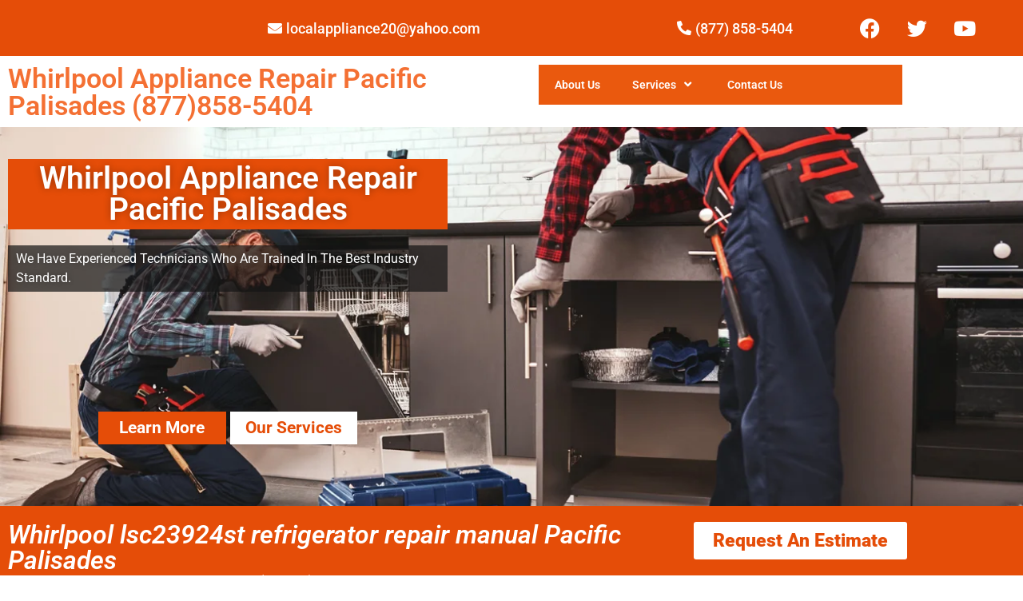

--- FILE ---
content_type: text/css
request_url: https://whirlpoolappliancerepairpacificpalisades.com/wp-content/uploads/elementor/css/post-8457.css?ver=1768935189
body_size: 3760
content:
.elementor-8457 .elementor-element.elementor-element-c657f21:not(.elementor-motion-effects-element-type-background), .elementor-8457 .elementor-element.elementor-element-c657f21 > .elementor-motion-effects-container > .elementor-motion-effects-layer{background-image:url("https://whirlpoolappliancerepairpacificpalisades.com/wp-content/uploads/2022/12/iStock-1129117264.jpg");background-position:center center;background-repeat:no-repeat;background-size:cover;}.elementor-8457 .elementor-element.elementor-element-c657f21 > .elementor-background-overlay{background-color:#101010;opacity:0.29;transition:background 0.3s, border-radius 0.3s, opacity 0.3s;}.elementor-8457 .elementor-element.elementor-element-c657f21 > .elementor-container{min-height:414px;}.elementor-8457 .elementor-element.elementor-element-c657f21{transition:background 0.3s, border 0.3s, border-radius 0.3s, box-shadow 0.3s;padding:30px 0px 30px 0px;}.elementor-widget-heading .elementor-heading-title{font-family:var( --e-global-typography-primary-font-family ), Sans-serif;font-weight:var( --e-global-typography-primary-font-weight );color:var( --e-global-color-primary );}.elementor-8457 .elementor-element.elementor-element-3654238 > .elementor-widget-container{background-color:#E54D08;padding:5px 5px 5px 5px;}.elementor-8457 .elementor-element.elementor-element-3654238{text-align:center;}.elementor-8457 .elementor-element.elementor-element-3654238 .elementor-heading-title{font-family:"Roboto", Sans-serif;font-size:39px;font-weight:600;text-shadow:0px 0px 10px rgba(0,0,0,0.3);color:#FFFFFF;}.elementor-widget-text-editor{font-family:var( --e-global-typography-text-font-family ), Sans-serif;font-weight:var( --e-global-typography-text-font-weight );color:var( --e-global-color-text );}.elementor-widget-text-editor.elementor-drop-cap-view-stacked .elementor-drop-cap{background-color:var( --e-global-color-primary );}.elementor-widget-text-editor.elementor-drop-cap-view-framed .elementor-drop-cap, .elementor-widget-text-editor.elementor-drop-cap-view-default .elementor-drop-cap{color:var( --e-global-color-primary );border-color:var( --e-global-color-primary );}.elementor-8457 .elementor-element.elementor-element-4888fed > .elementor-widget-container{background-color:#141414B5;padding:5px 10px 5px 10px;}.elementor-8457 .elementor-element.elementor-element-4888fed{font-family:"Roboto", Sans-serif;font-weight:400;text-shadow:0px 0px 10px rgba(0,0,0,0.3);color:#FFFFFF;}.elementor-8457 .elementor-element.elementor-element-da94e5e{--spacer-size:110px;}.elementor-8457 .elementor-element.elementor-element-e033869 .ekit-double-btn.ekit-double-btn-one{background-color:#E54D08;color:#ffffff;font-size:21px;padding:5px 5px 5px 5px;}.elementor-8457 .elementor-element.elementor-element-e033869 .ekit-double-btn.ekit-double-btn-two{background-color:#FFFFFF;color:#E54D08;font-size:21px;padding:5px 5px 5px 5px;}.elementor-8457 .elementor-element.elementor-element-e033869 .ekit_double_button{width:59%;}.elementor-8457 .elementor-element.elementor-element-e033869 .ekit-double-btn:not(:last-child){margin-right:5px;}.elementor-8457 .elementor-element.elementor-element-e033869 .ekit-double-btn.ekit-double-btn-one > i{padding-right:8px;}.elementor-8457 .elementor-element.elementor-element-e033869 .ekit-double-btn.ekit-double-btn-one > svg{margin-right:8px;}.elementor-8457 .elementor-element.elementor-element-e033869 .ekit-double-btn.ekit-double-btn-two > i{padding-right:8px;}.elementor-8457 .elementor-element.elementor-element-e033869 .ekit-double-btn.ekit-double-btn-two > svg{margin-right:8px;}.elementor-8457 .elementor-element.elementor-element-e033869 .ekit-double-btn.ekit-double-btn-one svg path{stroke:#ffffff;fill:#ffffff;}.elementor-8457 .elementor-element.elementor-element-e033869 .ekit-double-btn.ekit-double-btn-one:hover{color:#ffffff;}.elementor-8457 .elementor-element.elementor-element-e033869 .ekit-double-btn.ekit-double-btn-one:hover svg path{stroke:#ffffff;fill:#ffffff;}.elementor-8457 .elementor-element.elementor-element-e033869 .ekit-double-btn.ekit-double-btn-two svg path{stroke:#E54D08;fill:#E54D08;}.elementor-8457 .elementor-element.elementor-element-e033869 .ekit-double-btn.ekit-double-btn-two:hover{color:#E54D08;}.elementor-8457 .elementor-element.elementor-element-e033869 .ekit-double-btn.ekit-double-btn-two:hover svg path{stroke:#E54D08;fill:#E54D08;}.elementor-8457 .elementor-element.elementor-element-7bef9e8:not(.elementor-motion-effects-element-type-background), .elementor-8457 .elementor-element.elementor-element-7bef9e8 > .elementor-motion-effects-container > .elementor-motion-effects-layer{background-color:#E54D08;}.elementor-8457 .elementor-element.elementor-element-7bef9e8 > .elementor-container{max-width:1158px;}.elementor-8457 .elementor-element.elementor-element-7bef9e8{transition:background 0.3s, border 0.3s, border-radius 0.3s, box-shadow 0.3s;padding:10px 0px 10px 0px;}.elementor-8457 .elementor-element.elementor-element-7bef9e8 > .elementor-background-overlay{transition:background 0.3s, border-radius 0.3s, opacity 0.3s;}.elementor-bc-flex-widget .elementor-8457 .elementor-element.elementor-element-cf61a63.elementor-column .elementor-widget-wrap{align-items:center;}.elementor-8457 .elementor-element.elementor-element-cf61a63.elementor-column.elementor-element[data-element_type="column"] > .elementor-widget-wrap.elementor-element-populated{align-content:center;align-items:center;}.elementor-8457 .elementor-element.elementor-element-ab34853 .elementor-heading-title{font-family:"Roboto", Sans-serif;font-weight:600;font-style:italic;color:#FFFFFF;}.elementor-widget-button .elementor-button{background-color:var( --e-global-color-accent );font-family:var( --e-global-typography-accent-font-family ), Sans-serif;font-weight:var( --e-global-typography-accent-font-weight );}.elementor-8457 .elementor-element.elementor-element-2ddfedf .elementor-button{background-color:#FFFFFF;font-family:"Roboto", Sans-serif;font-size:23px;font-weight:900;fill:#E54D08;color:#E54D08;}.elementor-8457 .elementor-element.elementor-element-f07e0af:not(.elementor-motion-effects-element-type-background), .elementor-8457 .elementor-element.elementor-element-f07e0af > .elementor-motion-effects-container > .elementor-motion-effects-layer{background-color:#EFEFEF;}.elementor-8457 .elementor-element.elementor-element-f07e0af > .elementor-container{max-width:1158px;}.elementor-8457 .elementor-element.elementor-element-f07e0af{transition:background 0.3s, border 0.3s, border-radius 0.3s, box-shadow 0.3s;padding:30px 0px 30px 0px;}.elementor-8457 .elementor-element.elementor-element-f07e0af > .elementor-background-overlay{transition:background 0.3s, border-radius 0.3s, opacity 0.3s;}.elementor-8457 .elementor-element.elementor-element-3966fd2:not(.elementor-motion-effects-element-type-background) > .elementor-widget-wrap, .elementor-8457 .elementor-element.elementor-element-3966fd2 > .elementor-widget-wrap > .elementor-motion-effects-container > .elementor-motion-effects-layer{background-color:#FFFFFF;}.elementor-8457 .elementor-element.elementor-element-3966fd2 > .elementor-element-populated, .elementor-8457 .elementor-element.elementor-element-3966fd2 > .elementor-element-populated > .elementor-background-overlay, .elementor-8457 .elementor-element.elementor-element-3966fd2 > .elementor-background-slideshow{border-radius:10px 10px 10px 10px;}.elementor-8457 .elementor-element.elementor-element-3966fd2 > .elementor-element-populated{box-shadow:0px 0px 10px 0px rgba(229, 77.00000000000018, 7.999999999999968, 0.39);transition:background 0.3s, border 0.3s, border-radius 0.3s, box-shadow 0.3s;margin:10px 10px 10px 10px;--e-column-margin-right:10px;--e-column-margin-left:10px;padding:0px 0px 0px 0px;}.elementor-8457 .elementor-element.elementor-element-3966fd2:hover > .elementor-element-populated{border-style:solid;border-width:0px 0px 5px 0px;border-color:#E54D08;}.elementor-8457 .elementor-element.elementor-element-3966fd2 > .elementor-element-populated > .elementor-background-overlay{transition:background 0.3s, border-radius 0.3s, opacity 0.3s;}.elementor-widget-image .widget-image-caption{color:var( --e-global-color-text );font-family:var( --e-global-typography-text-font-family ), Sans-serif;font-weight:var( --e-global-typography-text-font-weight );}.elementor-8457 .elementor-element.elementor-element-2dc6370 > .elementor-widget-container{padding:20px 20px 20px 20px;}.elementor-8457 .elementor-element.elementor-element-2dc6370 .elementor-heading-title{font-family:"Roboto", Sans-serif;font-size:22px;font-weight:500;color:#000000;}.elementor-8457 .elementor-element.elementor-element-6c4b572 > .elementor-widget-container{padding:20px 20px 20px 20px;}.elementor-8457 .elementor-element.elementor-element-6c4b572{text-align:justify;font-family:"Roboto", Sans-serif;font-size:16px;font-weight:400;color:#000000;}.elementor-8457 .elementor-element.elementor-element-c2cf41d:not(.elementor-motion-effects-element-type-background) > .elementor-widget-wrap, .elementor-8457 .elementor-element.elementor-element-c2cf41d > .elementor-widget-wrap > .elementor-motion-effects-container > .elementor-motion-effects-layer{background-color:#FFFFFF;}.elementor-8457 .elementor-element.elementor-element-c2cf41d > .elementor-element-populated, .elementor-8457 .elementor-element.elementor-element-c2cf41d > .elementor-element-populated > .elementor-background-overlay, .elementor-8457 .elementor-element.elementor-element-c2cf41d > .elementor-background-slideshow{border-radius:10px 10px 10px 10px;}.elementor-8457 .elementor-element.elementor-element-c2cf41d > .elementor-element-populated{box-shadow:0px 0px 10px 0px rgba(229, 77.00000000000018, 7.999999999999968, 0.39);transition:background 0.3s, border 0.3s, border-radius 0.3s, box-shadow 0.3s;margin:10px 10px 10px 10px;--e-column-margin-right:10px;--e-column-margin-left:10px;padding:0px 0px 0px 0px;}.elementor-8457 .elementor-element.elementor-element-c2cf41d:hover > .elementor-element-populated{border-style:solid;border-width:0px 0px 5px 0px;border-color:#E54D08;}.elementor-8457 .elementor-element.elementor-element-c2cf41d > .elementor-element-populated > .elementor-background-overlay{transition:background 0.3s, border-radius 0.3s, opacity 0.3s;}.elementor-8457 .elementor-element.elementor-element-1081188 > .elementor-widget-container{padding:20px 20px 20px 20px;}.elementor-8457 .elementor-element.elementor-element-1081188 .elementor-heading-title{font-family:"Roboto", Sans-serif;font-size:22px;font-weight:500;color:#000000;}.elementor-8457 .elementor-element.elementor-element-af247b2 > .elementor-widget-container{padding:20px 20px 20px 20px;}.elementor-8457 .elementor-element.elementor-element-af247b2{text-align:justify;font-family:"Roboto", Sans-serif;font-size:16px;font-weight:400;color:#000000;}.elementor-8457 .elementor-element.elementor-element-fa89f1a:not(.elementor-motion-effects-element-type-background), .elementor-8457 .elementor-element.elementor-element-fa89f1a > .elementor-motion-effects-container > .elementor-motion-effects-layer{background-color:#E54D08;}.elementor-8457 .elementor-element.elementor-element-fa89f1a > .elementor-container{max-width:1158px;}.elementor-8457 .elementor-element.elementor-element-fa89f1a{transition:background 0.3s, border 0.3s, border-radius 0.3s, box-shadow 0.3s;padding:10px 0px 10px 0px;}.elementor-8457 .elementor-element.elementor-element-fa89f1a > .elementor-background-overlay{transition:background 0.3s, border-radius 0.3s, opacity 0.3s;}.elementor-bc-flex-widget .elementor-8457 .elementor-element.elementor-element-ea22719.elementor-column .elementor-widget-wrap{align-items:center;}.elementor-8457 .elementor-element.elementor-element-ea22719.elementor-column.elementor-element[data-element_type="column"] > .elementor-widget-wrap.elementor-element-populated{align-content:center;align-items:center;}.elementor-8457 .elementor-element.elementor-element-4079fe9 .elementor-heading-title{font-family:"Roboto", Sans-serif;font-weight:600;font-style:italic;color:#FFFFFF;}.elementor-8457 .elementor-element.elementor-element-06dda23{text-align:justify;font-family:"Roboto", Sans-serif;font-size:16px;font-weight:400;color:#FFFFFF;}.elementor-bc-flex-widget .elementor-8457 .elementor-element.elementor-element-8fb5905.elementor-column .elementor-widget-wrap{align-items:center;}.elementor-8457 .elementor-element.elementor-element-8fb5905.elementor-column.elementor-element[data-element_type="column"] > .elementor-widget-wrap.elementor-element-populated{align-content:center;align-items:center;}.elementor-8457 .elementor-element.elementor-element-6c15297 .elementor-button{background-color:#FFFFFF;font-family:"Roboto", Sans-serif;font-size:23px;font-weight:900;fill:#E54D08;color:#E54D08;}.elementor-8457 .elementor-element.elementor-element-28be2ce{padding:50px 0px 0px 0px;}.elementor-bc-flex-widget .elementor-8457 .elementor-element.elementor-element-ae8db80.elementor-column .elementor-widget-wrap{align-items:center;}.elementor-8457 .elementor-element.elementor-element-ae8db80.elementor-column.elementor-element[data-element_type="column"] > .elementor-widget-wrap.elementor-element-populated{align-content:center;align-items:center;}.elementor-8457 .elementor-element.elementor-element-77c8cf3 .elementor-heading-title{color:#000000;}.elementor-8457 .elementor-element.elementor-element-359d9e4 .elementor-heading-title{color:#000000;}.elementor-8457 .elementor-element.elementor-element-45484b4{text-align:justify;font-family:"Roboto", Sans-serif;font-size:16px;font-weight:400;color:#000000;}.elementor-8457 .elementor-element.elementor-element-eb163e1{--e-image-carousel-slides-to-show:1;}.elementor-8457 .elementor-element.elementor-element-eb163e1 .swiper-pagination-bullet{background:#E54D08;}.elementor-8457 .elementor-element.elementor-element-332a4a8:not(.elementor-motion-effects-element-type-background), .elementor-8457 .elementor-element.elementor-element-332a4a8 > .elementor-motion-effects-container > .elementor-motion-effects-layer{background-color:#FBFBFB;}.elementor-8457 .elementor-element.elementor-element-332a4a8 > .elementor-container{max-width:1175px;}.elementor-8457 .elementor-element.elementor-element-332a4a8{transition:background 0.3s, border 0.3s, border-radius 0.3s, box-shadow 0.3s;padding:50px 0px 50px 0px;}.elementor-8457 .elementor-element.elementor-element-332a4a8 > .elementor-background-overlay{transition:background 0.3s, border-radius 0.3s, opacity 0.3s;}.elementor-8457 .elementor-element.elementor-element-7baf305 .elementor-heading-title{color:#000000;}.elementor-8457 .elementor-element.elementor-element-b64a7af .elementskit-section-title-wraper .elementskit-section-title > span{color:#000000;}.elementor-8457 .elementor-element.elementor-element-b64a7af .elementskit-section-title-wraper .elementskit-section-title:hover > span{color:#000000;}.elementor-8457 .elementor-element.elementor-element-b64a7af .elementskit-section-title-wraper .elementskit-border-divider{width:100px;background:linear-gradient(90deg, #E54D08 0%, #E54D08 100%);}.elementor-8457 .elementor-element.elementor-element-b64a7af .elementskit-section-title-wraper .elementskit-border-divider.elementskit-style-long{width:100px;height:4px;color:#E54D08;}.elementor-8457 .elementor-element.elementor-element-b64a7af .elementskit-section-title-wraper .elementskit-border-star{width:100px;height:4px;color:#E54D08;}.elementor-8457 .elementor-element.elementor-element-b64a7af .elementskit-section-title-wraper .elementskit-border-divider, .elementor-8457 .elementor-element.elementor-element-b64a7af .elementskit-border-divider::before{height:4px;}.elementor-8457 .elementor-element.elementor-element-b64a7af .elementskit-section-title-wraper .elementskit-border-divider:before{background-color:#E54D08;color:#E54D08;}.elementor-8457 .elementor-element.elementor-element-b64a7af .elementskit-section-title-wraper .elementskit-border-star:after{background-color:#E54D08;}.elementor-8457 .elementor-element.elementor-element-95f7c05 > .elementor-container{max-width:1147px;}.elementor-8457 .elementor-element.elementor-element-5688468:not(.elementor-motion-effects-element-type-background) > .elementor-widget-wrap, .elementor-8457 .elementor-element.elementor-element-5688468 > .elementor-widget-wrap > .elementor-motion-effects-container > .elementor-motion-effects-layer{background-color:#FFFFFF;}.elementor-8457 .elementor-element.elementor-element-5688468 > .elementor-element-populated{box-shadow:0px 0px 10px 0px rgba(0,0,0,0.5);transition:background 0.3s, border 0.3s, border-radius 0.3s, box-shadow 0.3s;margin:10px 10px 10px 10px;--e-column-margin-right:10px;--e-column-margin-left:10px;padding:30px 20px 30px 20px;}.elementor-8457 .elementor-element.elementor-element-5688468 > .elementor-element-populated > .elementor-background-overlay{transition:background 0.3s, border-radius 0.3s, opacity 0.3s;}.elementor-widget-icon.elementor-view-stacked .elementor-icon{background-color:var( --e-global-color-primary );}.elementor-widget-icon.elementor-view-framed .elementor-icon, .elementor-widget-icon.elementor-view-default .elementor-icon{color:var( --e-global-color-primary );border-color:var( --e-global-color-primary );}.elementor-widget-icon.elementor-view-framed .elementor-icon, .elementor-widget-icon.elementor-view-default .elementor-icon svg{fill:var( --e-global-color-primary );}.elementor-8457 .elementor-element.elementor-element-6d8f6b4 > .elementor-widget-container{margin:-50px 0px 0px 0px;}.elementor-8457 .elementor-element.elementor-element-6d8f6b4 .elementor-icon-wrapper{text-align:center;}.elementor-8457 .elementor-element.elementor-element-6d8f6b4.elementor-view-stacked .elementor-icon{background-color:#E54D08;}.elementor-8457 .elementor-element.elementor-element-6d8f6b4.elementor-view-framed .elementor-icon, .elementor-8457 .elementor-element.elementor-element-6d8f6b4.elementor-view-default .elementor-icon{color:#E54D08;border-color:#E54D08;}.elementor-8457 .elementor-element.elementor-element-6d8f6b4.elementor-view-framed .elementor-icon, .elementor-8457 .elementor-element.elementor-element-6d8f6b4.elementor-view-default .elementor-icon svg{fill:#E54D08;}.elementor-8457 .elementor-element.elementor-element-ae3ed37{text-align:center;}.elementor-8457 .elementor-element.elementor-element-ae3ed37 .elementor-heading-title{font-family:"Roboto", Sans-serif;font-size:22px;font-weight:900;color:#000000;}.elementor-8457 .elementor-element.elementor-element-f671117{text-align:center;font-family:"Roboto", Sans-serif;font-size:15px;font-weight:400;color:#000000;}.elementor-8457 .elementor-element.elementor-element-889dba9:not(.elementor-motion-effects-element-type-background) > .elementor-widget-wrap, .elementor-8457 .elementor-element.elementor-element-889dba9 > .elementor-widget-wrap > .elementor-motion-effects-container > .elementor-motion-effects-layer{background-color:#FFFFFF;}.elementor-8457 .elementor-element.elementor-element-889dba9 > .elementor-element-populated{box-shadow:0px 0px 10px 0px rgba(0,0,0,0.5);transition:background 0.3s, border 0.3s, border-radius 0.3s, box-shadow 0.3s;margin:10px 10px 10px 10px;--e-column-margin-right:10px;--e-column-margin-left:10px;padding:30px 20px 30px 20px;}.elementor-8457 .elementor-element.elementor-element-889dba9 > .elementor-element-populated > .elementor-background-overlay{transition:background 0.3s, border-radius 0.3s, opacity 0.3s;}.elementor-8457 .elementor-element.elementor-element-e5cdec0 > .elementor-widget-container{margin:-50px 0px 0px 0px;}.elementor-8457 .elementor-element.elementor-element-e5cdec0 .elementor-icon-wrapper{text-align:center;}.elementor-8457 .elementor-element.elementor-element-e5cdec0.elementor-view-stacked .elementor-icon{background-color:#E54D08;}.elementor-8457 .elementor-element.elementor-element-e5cdec0.elementor-view-framed .elementor-icon, .elementor-8457 .elementor-element.elementor-element-e5cdec0.elementor-view-default .elementor-icon{color:#E54D08;border-color:#E54D08;}.elementor-8457 .elementor-element.elementor-element-e5cdec0.elementor-view-framed .elementor-icon, .elementor-8457 .elementor-element.elementor-element-e5cdec0.elementor-view-default .elementor-icon svg{fill:#E54D08;}.elementor-8457 .elementor-element.elementor-element-0e499cf{text-align:center;}.elementor-8457 .elementor-element.elementor-element-0e499cf .elementor-heading-title{font-family:"Roboto", Sans-serif;font-size:22px;font-weight:900;color:#000000;}.elementor-8457 .elementor-element.elementor-element-4033a8e{text-align:center;font-family:"Roboto", Sans-serif;font-size:15px;font-weight:400;color:#000000;}.elementor-8457 .elementor-element.elementor-element-b3f023d:not(.elementor-motion-effects-element-type-background) > .elementor-widget-wrap, .elementor-8457 .elementor-element.elementor-element-b3f023d > .elementor-widget-wrap > .elementor-motion-effects-container > .elementor-motion-effects-layer{background-color:#FFFFFF;}.elementor-8457 .elementor-element.elementor-element-b3f023d > .elementor-element-populated{box-shadow:0px 0px 10px 0px rgba(0,0,0,0.5);transition:background 0.3s, border 0.3s, border-radius 0.3s, box-shadow 0.3s;margin:10px 10px 10px 10px;--e-column-margin-right:10px;--e-column-margin-left:10px;padding:30px 20px 30px 20px;}.elementor-8457 .elementor-element.elementor-element-b3f023d > .elementor-element-populated > .elementor-background-overlay{transition:background 0.3s, border-radius 0.3s, opacity 0.3s;}.elementor-8457 .elementor-element.elementor-element-ecc6e7e > .elementor-widget-container{margin:-50px 0px 0px 0px;}.elementor-8457 .elementor-element.elementor-element-ecc6e7e .elementor-icon-wrapper{text-align:center;}.elementor-8457 .elementor-element.elementor-element-ecc6e7e.elementor-view-stacked .elementor-icon{background-color:#E54D08;}.elementor-8457 .elementor-element.elementor-element-ecc6e7e.elementor-view-framed .elementor-icon, .elementor-8457 .elementor-element.elementor-element-ecc6e7e.elementor-view-default .elementor-icon{color:#E54D08;border-color:#E54D08;}.elementor-8457 .elementor-element.elementor-element-ecc6e7e.elementor-view-framed .elementor-icon, .elementor-8457 .elementor-element.elementor-element-ecc6e7e.elementor-view-default .elementor-icon svg{fill:#E54D08;}.elementor-8457 .elementor-element.elementor-element-27ae0d0{text-align:center;}.elementor-8457 .elementor-element.elementor-element-27ae0d0 .elementor-heading-title{font-family:"Roboto", Sans-serif;font-size:22px;font-weight:900;color:#000000;}.elementor-8457 .elementor-element.elementor-element-a9c1873{text-align:center;font-family:"Roboto", Sans-serif;font-size:15px;font-weight:400;color:#000000;}.elementor-8457 .elementor-element.elementor-element-3588357:not(.elementor-motion-effects-element-type-background), .elementor-8457 .elementor-element.elementor-element-3588357 > .elementor-motion-effects-container > .elementor-motion-effects-layer{background-color:#EFEFEF;}.elementor-8457 .elementor-element.elementor-element-3588357 > .elementor-container{max-width:1200px;}.elementor-8457 .elementor-element.elementor-element-3588357{transition:background 0.3s, border 0.3s, border-radius 0.3s, box-shadow 0.3s;padding:50px 0px 50px 0px;}.elementor-8457 .elementor-element.elementor-element-3588357 > .elementor-background-overlay{transition:background 0.3s, border-radius 0.3s, opacity 0.3s;}.elementor-8457 .elementor-element.elementor-element-b9ca7fc > .elementor-element-populated{margin:10px 10px 10px 10px;--e-column-margin-right:10px;--e-column-margin-left:10px;padding:20px 20px 20px 20px;}.elementor-8457 .elementor-element.elementor-element-95e8584 .elementor-heading-title{color:#000000;}.elementor-8457 .elementor-element.elementor-element-c6d7195{text-align:justify;font-family:"Roboto", Sans-serif;font-size:16px;font-weight:400;color:#000000;}.elementor-8457 .elementor-element.elementor-element-2c6d445 > .elementor-element-populated{margin:10px 10px 10px 10px;--e-column-margin-right:10px;--e-column-margin-left:10px;padding:20px 20px 20px 20px;}.elementor-8457 .elementor-element.elementor-element-5676491 .elementskit-section-title-wraper .elementskit-section-title > span{color:#000000;}.elementor-8457 .elementor-element.elementor-element-5676491 .elementskit-section-title-wraper .elementskit-section-title:hover > span{color:#000000;}.elementor-8457 .elementor-element.elementor-element-5676491 .elementskit-section-title-wraper .elementskit-border-divider{width:100px;background:linear-gradient(90deg, #E54D08 0%, #E54D08 100%);}.elementor-8457 .elementor-element.elementor-element-5676491 .elementskit-section-title-wraper .elementskit-border-divider.elementskit-style-long{width:100px;height:4px;color:#E54D08;}.elementor-8457 .elementor-element.elementor-element-5676491 .elementskit-section-title-wraper .elementskit-border-star{width:100px;height:4px;color:#E54D08;}.elementor-8457 .elementor-element.elementor-element-5676491 .elementskit-section-title-wraper .elementskit-border-divider, .elementor-8457 .elementor-element.elementor-element-5676491 .elementskit-border-divider::before{height:4px;}.elementor-8457 .elementor-element.elementor-element-5676491 .elementskit-section-title-wraper .elementskit-border-divider:before{background-color:#E54D08;color:#E54D08;}.elementor-8457 .elementor-element.elementor-element-5676491 .elementskit-section-title-wraper .elementskit-border-star:after{background-color:#E54D08;}.elementor-8457 .elementor-element.elementor-element-3bfb3c0 > .elementor-container{max-width:1456px;}.elementor-widget-icon-list .elementor-icon-list-item:not(:last-child):after{border-color:var( --e-global-color-text );}.elementor-widget-icon-list .elementor-icon-list-icon i{color:var( --e-global-color-primary );}.elementor-widget-icon-list .elementor-icon-list-icon svg{fill:var( --e-global-color-primary );}.elementor-widget-icon-list .elementor-icon-list-item > .elementor-icon-list-text, .elementor-widget-icon-list .elementor-icon-list-item > a{font-family:var( --e-global-typography-text-font-family ), Sans-serif;font-weight:var( --e-global-typography-text-font-weight );}.elementor-widget-icon-list .elementor-icon-list-text{color:var( --e-global-color-secondary );}.elementor-8457 .elementor-element.elementor-element-14e8d3f .elementor-icon-list-icon i{color:#E54D08;transition:color 0.3s;}.elementor-8457 .elementor-element.elementor-element-14e8d3f .elementor-icon-list-icon svg{fill:#E54D08;transition:fill 0.3s;}.elementor-8457 .elementor-element.elementor-element-14e8d3f{--e-icon-list-icon-size:16px;--icon-vertical-offset:0px;}.elementor-8457 .elementor-element.elementor-element-14e8d3f .elementor-icon-list-item > .elementor-icon-list-text, .elementor-8457 .elementor-element.elementor-element-14e8d3f .elementor-icon-list-item > a{font-family:"Roboto", Sans-serif;font-size:16px;font-weight:400;}.elementor-8457 .elementor-element.elementor-element-14e8d3f .elementor-icon-list-text{color:#000000;transition:color 0.3s;}.elementor-8457 .elementor-element.elementor-element-56623c5 .elementor-icon-list-icon i{color:#E54D08;transition:color 0.3s;}.elementor-8457 .elementor-element.elementor-element-56623c5 .elementor-icon-list-icon svg{fill:#E54D08;transition:fill 0.3s;}.elementor-8457 .elementor-element.elementor-element-56623c5{--e-icon-list-icon-size:16px;--icon-vertical-offset:0px;}.elementor-8457 .elementor-element.elementor-element-56623c5 .elementor-icon-list-item > .elementor-icon-list-text, .elementor-8457 .elementor-element.elementor-element-56623c5 .elementor-icon-list-item > a{font-family:"Roboto", Sans-serif;font-size:16px;font-weight:400;}.elementor-8457 .elementor-element.elementor-element-56623c5 .elementor-icon-list-text{color:#000000;transition:color 0.3s;}.elementor-8457 .elementor-element.elementor-element-1f1b58d:not(.elementor-motion-effects-element-type-background), .elementor-8457 .elementor-element.elementor-element-1f1b58d > .elementor-motion-effects-container > .elementor-motion-effects-layer{background-color:#FFFFFF;}.elementor-8457 .elementor-element.elementor-element-1f1b58d{transition:background 0.3s, border 0.3s, border-radius 0.3s, box-shadow 0.3s;}.elementor-8457 .elementor-element.elementor-element-1f1b58d > .elementor-background-overlay{transition:background 0.3s, border-radius 0.3s, opacity 0.3s;}.elementor-8457 .elementor-element.elementor-element-9bda911 .elementor-heading-title{color:#000000;}.elementor-8457 .elementor-element.elementor-element-b2ea627 .elementskit-section-title-wraper .elementskit-section-title > span{color:#000000;}.elementor-8457 .elementor-element.elementor-element-b2ea627 .elementskit-section-title-wraper .elementskit-section-title:hover > span{color:#000000;}.elementor-8457 .elementor-element.elementor-element-b2ea627 .elementskit-section-title-wraper .elementskit-border-divider{width:100px;background:linear-gradient(90deg, #E54D08 0%, #E54D08 100%);}.elementor-8457 .elementor-element.elementor-element-b2ea627 .elementskit-section-title-wraper .elementskit-border-divider.elementskit-style-long{width:100px;height:4px;color:#E54D08;}.elementor-8457 .elementor-element.elementor-element-b2ea627 .elementskit-section-title-wraper .elementskit-border-star{width:100px;height:4px;color:#E54D08;}.elementor-8457 .elementor-element.elementor-element-b2ea627 .elementskit-section-title-wraper .elementskit-border-divider, .elementor-8457 .elementor-element.elementor-element-b2ea627 .elementskit-border-divider::before{height:4px;}.elementor-8457 .elementor-element.elementor-element-b2ea627 .elementskit-section-title-wraper .elementskit-border-divider:before{background-color:#E54D08;color:#E54D08;}.elementor-8457 .elementor-element.elementor-element-b2ea627 .elementskit-section-title-wraper .elementskit-border-star:after{background-color:#E54D08;}.elementor-8457 .elementor-element.elementor-element-958f4a3{--e-image-carousel-slides-to-show:4;}.elementor-8457 .elementor-element.elementor-element-958f4a3 .swiper-pagination-bullet:not(.swiper-pagination-bullet-active){background:#928F8F;opacity:1;}.elementor-8457 .elementor-element.elementor-element-958f4a3 .swiper-pagination-bullet{background:#E54D08;}.elementor-8457 .elementor-element.elementor-element-9fad7a4{--spacer-size:67px;}.elementor-8457 .elementor-element.elementor-element-31ddc4c > .elementor-widget-container{padding:0px 0px 0px 0px;}.elementor-8457 .elementor-element.elementor-element-31ddc4c{text-align:center;}.elementor-8457 .elementor-element.elementor-element-31ddc4c .elementor-heading-title{font-family:"Roboto", Sans-serif;font-size:24px;font-weight:600;color:#000000;}.elementor-8457 .elementor-element.elementor-element-a6cf987 .elementor-icon-wrapper{text-align:center;}.elementor-8457 .elementor-element.elementor-element-a6cf987.elementor-view-stacked .elementor-icon{background-color:#000000;}.elementor-8457 .elementor-element.elementor-element-a6cf987.elementor-view-framed .elementor-icon, .elementor-8457 .elementor-element.elementor-element-a6cf987.elementor-view-default .elementor-icon{color:#000000;border-color:#000000;}.elementor-8457 .elementor-element.elementor-element-a6cf987.elementor-view-framed .elementor-icon, .elementor-8457 .elementor-element.elementor-element-a6cf987.elementor-view-default .elementor-icon svg{fill:#000000;}.elementor-widget-counter .elementor-counter-number-wrapper{color:var( --e-global-color-primary );font-family:var( --e-global-typography-primary-font-family ), Sans-serif;font-weight:var( --e-global-typography-primary-font-weight );}.elementor-widget-counter .elementor-counter-title{color:var( --e-global-color-secondary );font-family:var( --e-global-typography-secondary-font-family ), Sans-serif;font-weight:var( --e-global-typography-secondary-font-weight );}.elementor-8457 .elementor-element.elementor-element-5759c86 .elementor-counter-number-wrapper{color:#E54D08;font-family:"Roboto", Sans-serif;font-size:40px;font-weight:600;}.elementor-8457 .elementor-element.elementor-element-5759c86 .elementor-counter-title{color:#000000;font-family:"Roboto Slab", Sans-serif;font-size:15px;font-weight:400;}.elementor-8457 .elementor-element.elementor-element-ca94908 .elementor-icon-wrapper{text-align:center;}.elementor-8457 .elementor-element.elementor-element-ca94908.elementor-view-stacked .elementor-icon{background-color:#000000;}.elementor-8457 .elementor-element.elementor-element-ca94908.elementor-view-framed .elementor-icon, .elementor-8457 .elementor-element.elementor-element-ca94908.elementor-view-default .elementor-icon{color:#000000;border-color:#000000;}.elementor-8457 .elementor-element.elementor-element-ca94908.elementor-view-framed .elementor-icon, .elementor-8457 .elementor-element.elementor-element-ca94908.elementor-view-default .elementor-icon svg{fill:#000000;}.elementor-8457 .elementor-element.elementor-element-c865c7b .elementor-counter-number-wrapper{color:#E54D08;font-family:"Roboto", Sans-serif;font-size:40px;font-weight:600;}.elementor-8457 .elementor-element.elementor-element-c865c7b .elementor-counter-title{color:#000000;font-family:"Roboto Slab", Sans-serif;font-size:15px;font-weight:400;}.elementor-8457 .elementor-element.elementor-element-1e7fe46 .elementor-icon-wrapper{text-align:center;}.elementor-8457 .elementor-element.elementor-element-1e7fe46.elementor-view-stacked .elementor-icon{background-color:#000000;}.elementor-8457 .elementor-element.elementor-element-1e7fe46.elementor-view-framed .elementor-icon, .elementor-8457 .elementor-element.elementor-element-1e7fe46.elementor-view-default .elementor-icon{color:#000000;border-color:#000000;}.elementor-8457 .elementor-element.elementor-element-1e7fe46.elementor-view-framed .elementor-icon, .elementor-8457 .elementor-element.elementor-element-1e7fe46.elementor-view-default .elementor-icon svg{fill:#000000;}.elementor-8457 .elementor-element.elementor-element-745f65c .elementor-counter-number-wrapper{color:#E54D08;font-family:"Roboto", Sans-serif;font-size:40px;font-weight:600;}.elementor-8457 .elementor-element.elementor-element-745f65c .elementor-counter-title{color:#000000;font-family:"Roboto Slab", Sans-serif;font-size:15px;font-weight:400;}.elementor-8457 .elementor-element.elementor-element-8c4d6ee .elementor-icon-wrapper{text-align:center;}.elementor-8457 .elementor-element.elementor-element-8c4d6ee.elementor-view-stacked .elementor-icon{background-color:#000000;}.elementor-8457 .elementor-element.elementor-element-8c4d6ee.elementor-view-framed .elementor-icon, .elementor-8457 .elementor-element.elementor-element-8c4d6ee.elementor-view-default .elementor-icon{color:#000000;border-color:#000000;}.elementor-8457 .elementor-element.elementor-element-8c4d6ee.elementor-view-framed .elementor-icon, .elementor-8457 .elementor-element.elementor-element-8c4d6ee.elementor-view-default .elementor-icon svg{fill:#000000;}.elementor-8457 .elementor-element.elementor-element-020e071 .elementor-counter-number-wrapper{color:#E54D08;font-family:"Roboto", Sans-serif;font-size:40px;font-weight:600;}.elementor-8457 .elementor-element.elementor-element-020e071 .elementor-counter-title{color:#000000;font-family:"Roboto Slab", Sans-serif;font-size:15px;font-weight:400;}.elementor-8457 .elementor-element.elementor-element-a9c00c3:not(.elementor-motion-effects-element-type-background), .elementor-8457 .elementor-element.elementor-element-a9c00c3 > .elementor-motion-effects-container > .elementor-motion-effects-layer{background-image:url("https://whirlpoolappliancerepairpacificpalisades.com/wp-content/uploads/2022/12/iStock-1129117282.jpg");background-position:center center;background-repeat:no-repeat;background-size:cover;}.elementor-8457 .elementor-element.elementor-element-a9c00c3 > .elementor-background-overlay{background-color:#000000;opacity:0.5;transition:background 0.3s, border-radius 0.3s, opacity 0.3s;}.elementor-8457 .elementor-element.elementor-element-a9c00c3{transition:background 0.3s, border 0.3s, border-radius 0.3s, box-shadow 0.3s;padding:50px 0px 50px 0px;}.elementor-8457 .elementor-element.elementor-element-71f8e63 .elementskit-section-title-wraper .elementskit-section-title{color:#FFFFFF;}.elementor-8457 .elementor-element.elementor-element-71f8e63 .elementskit-section-title-wraper .elementskit-section-title > span{color:#000000;}.elementor-8457 .elementor-element.elementor-element-71f8e63 .elementskit-section-title-wraper .elementskit-section-title:hover > span{color:#000000;}.elementor-8457 .elementor-element.elementor-element-71f8e63 .elementskit-section-title-wraper .elementskit-border-divider{width:100px;background:linear-gradient(90deg, #E54D08 0%, #E54D08 100%);}.elementor-8457 .elementor-element.elementor-element-71f8e63 .elementskit-section-title-wraper .elementskit-border-divider.elementskit-style-long{width:100px;height:4px;color:#E54D08;}.elementor-8457 .elementor-element.elementor-element-71f8e63 .elementskit-section-title-wraper .elementskit-border-star{width:100px;height:4px;color:#E54D08;}.elementor-8457 .elementor-element.elementor-element-71f8e63 .elementskit-section-title-wraper .elementskit-border-divider, .elementor-8457 .elementor-element.elementor-element-71f8e63 .elementskit-border-divider::before{height:4px;}.elementor-8457 .elementor-element.elementor-element-71f8e63 .elementskit-section-title-wraper .elementskit-border-divider:before{background-color:#E54D08;color:#E54D08;}.elementor-8457 .elementor-element.elementor-element-71f8e63 .elementskit-section-title-wraper .elementskit-border-star:after{background-color:#E54D08;}.elementor-widget-form .elementor-field-group > label, .elementor-widget-form .elementor-field-subgroup label{color:var( --e-global-color-text );}.elementor-widget-form .elementor-field-group > label{font-family:var( --e-global-typography-text-font-family ), Sans-serif;font-weight:var( --e-global-typography-text-font-weight );}.elementor-widget-form .elementor-field-type-html{color:var( --e-global-color-text );font-family:var( --e-global-typography-text-font-family ), Sans-serif;font-weight:var( --e-global-typography-text-font-weight );}.elementor-widget-form .elementor-field-group .elementor-field{color:var( --e-global-color-text );}.elementor-widget-form .elementor-field-group .elementor-field, .elementor-widget-form .elementor-field-subgroup label{font-family:var( --e-global-typography-text-font-family ), Sans-serif;font-weight:var( --e-global-typography-text-font-weight );}.elementor-widget-form .elementor-button{font-family:var( --e-global-typography-accent-font-family ), Sans-serif;font-weight:var( --e-global-typography-accent-font-weight );}.elementor-widget-form .e-form__buttons__wrapper__button-next{background-color:var( --e-global-color-accent );}.elementor-widget-form .elementor-button[type="submit"]{background-color:var( --e-global-color-accent );}.elementor-widget-form .e-form__buttons__wrapper__button-previous{background-color:var( --e-global-color-accent );}.elementor-widget-form .elementor-message{font-family:var( --e-global-typography-text-font-family ), Sans-serif;font-weight:var( --e-global-typography-text-font-weight );}.elementor-widget-form .e-form__indicators__indicator, .elementor-widget-form .e-form__indicators__indicator__label{font-family:var( --e-global-typography-accent-font-family ), Sans-serif;font-weight:var( --e-global-typography-accent-font-weight );}.elementor-widget-form{--e-form-steps-indicator-inactive-primary-color:var( --e-global-color-text );--e-form-steps-indicator-active-primary-color:var( --e-global-color-accent );--e-form-steps-indicator-completed-primary-color:var( --e-global-color-accent );--e-form-steps-indicator-progress-color:var( --e-global-color-accent );--e-form-steps-indicator-progress-background-color:var( --e-global-color-text );--e-form-steps-indicator-progress-meter-color:var( --e-global-color-text );}.elementor-widget-form .e-form__indicators__indicator__progress__meter{font-family:var( --e-global-typography-accent-font-family ), Sans-serif;font-weight:var( --e-global-typography-accent-font-weight );}.elementor-8457 .elementor-element.elementor-element-13991b6 .elementor-field-group{padding-right:calc( 10px/2 );padding-left:calc( 10px/2 );margin-bottom:10px;}.elementor-8457 .elementor-element.elementor-element-13991b6 .elementor-form-fields-wrapper{margin-left:calc( -10px/2 );margin-right:calc( -10px/2 );margin-bottom:-10px;}.elementor-8457 .elementor-element.elementor-element-13991b6 .elementor-field-group.recaptcha_v3-bottomleft, .elementor-8457 .elementor-element.elementor-element-13991b6 .elementor-field-group.recaptcha_v3-bottomright{margin-bottom:0;}body.rtl .elementor-8457 .elementor-element.elementor-element-13991b6 .elementor-labels-inline .elementor-field-group > label{padding-left:0px;}body:not(.rtl) .elementor-8457 .elementor-element.elementor-element-13991b6 .elementor-labels-inline .elementor-field-group > label{padding-right:0px;}body .elementor-8457 .elementor-element.elementor-element-13991b6 .elementor-labels-above .elementor-field-group > label{padding-bottom:0px;}.elementor-8457 .elementor-element.elementor-element-13991b6 .elementor-field-group > label, .elementor-8457 .elementor-element.elementor-element-13991b6 .elementor-field-subgroup label{color:#000000;}.elementor-8457 .elementor-element.elementor-element-13991b6 .elementor-field-type-html{padding-bottom:0px;color:#101010;}.elementor-8457 .elementor-element.elementor-element-13991b6 .elementor-field-group .elementor-field{color:#000000;}.elementor-8457 .elementor-element.elementor-element-13991b6 .elementor-field-group .elementor-field:not(.elementor-select-wrapper){background-color:#ffffff;}.elementor-8457 .elementor-element.elementor-element-13991b6 .elementor-field-group .elementor-select-wrapper select{background-color:#ffffff;}.elementor-8457 .elementor-element.elementor-element-13991b6 .e-form__buttons__wrapper__button-next{background-color:#E54D08;color:#ffffff;}.elementor-8457 .elementor-element.elementor-element-13991b6 .elementor-button[type="submit"]{background-color:#E54D08;color:#ffffff;}.elementor-8457 .elementor-element.elementor-element-13991b6 .elementor-button[type="submit"] svg *{fill:#ffffff;}.elementor-8457 .elementor-element.elementor-element-13991b6 .e-form__buttons__wrapper__button-previous{color:#ffffff;}.elementor-8457 .elementor-element.elementor-element-13991b6 .e-form__buttons__wrapper__button-next:hover{color:#ffffff;}.elementor-8457 .elementor-element.elementor-element-13991b6 .elementor-button[type="submit"]:hover{color:#ffffff;}.elementor-8457 .elementor-element.elementor-element-13991b6 .elementor-button[type="submit"]:hover svg *{fill:#ffffff;}.elementor-8457 .elementor-element.elementor-element-13991b6 .e-form__buttons__wrapper__button-previous:hover{color:#ffffff;}.elementor-8457 .elementor-element.elementor-element-13991b6{--e-form-steps-indicators-spacing:20px;--e-form-steps-indicator-padding:30px;--e-form-steps-indicator-inactive-secondary-color:#ffffff;--e-form-steps-indicator-active-secondary-color:#ffffff;--e-form-steps-indicator-completed-secondary-color:#ffffff;--e-form-steps-divider-width:1px;--e-form-steps-divider-gap:10px;}.elementor-8457 .elementor-element.elementor-element-0cdcd0e > .elementor-element-populated{margin:10px 10px 10px 10px;--e-column-margin-right:10px;--e-column-margin-left:10px;padding:20px 20px 20px 20px;}.elementor-8457 .elementor-element.elementor-element-c86adb0 .elementskit-section-title-wraper .elementskit-section-title > span{color:#000000;}.elementor-8457 .elementor-element.elementor-element-c86adb0 .elementskit-section-title-wraper .elementskit-section-title:hover > span{color:#000000;}.elementor-8457 .elementor-element.elementor-element-c86adb0 .elementskit-section-title-wraper .elementskit-border-divider{width:100px;background:linear-gradient(90deg, #E54D08 0%, #E54D08 100%);}.elementor-8457 .elementor-element.elementor-element-c86adb0 .elementskit-section-title-wraper .elementskit-border-divider.elementskit-style-long{width:100px;height:4px;color:#E54D08;}.elementor-8457 .elementor-element.elementor-element-c86adb0 .elementskit-section-title-wraper .elementskit-border-star{width:100px;height:4px;color:#E54D08;}.elementor-8457 .elementor-element.elementor-element-c86adb0 .elementskit-section-title-wraper .elementskit-border-divider, .elementor-8457 .elementor-element.elementor-element-c86adb0 .elementskit-border-divider::before{height:4px;}.elementor-8457 .elementor-element.elementor-element-c86adb0 .elementskit-section-title-wraper .elementskit-border-divider:before{background-color:#E54D08;color:#E54D08;}.elementor-8457 .elementor-element.elementor-element-c86adb0 .elementskit-section-title-wraper .elementskit-border-star:after{background-color:#E54D08;}.elementor-8457 .elementor-element.elementor-element-5aac7f3 > .elementor-container{max-width:1456px;}.elementor-8457 .elementor-element.elementor-element-978f9aa .elementor-icon-list-icon i{color:#E54D08;transition:color 0.3s;}.elementor-8457 .elementor-element.elementor-element-978f9aa .elementor-icon-list-icon svg{fill:#E54D08;transition:fill 0.3s;}.elementor-8457 .elementor-element.elementor-element-978f9aa{--e-icon-list-icon-size:16px;--icon-vertical-offset:0px;}.elementor-8457 .elementor-element.elementor-element-978f9aa .elementor-icon-list-item > .elementor-icon-list-text, .elementor-8457 .elementor-element.elementor-element-978f9aa .elementor-icon-list-item > a{font-family:"Roboto", Sans-serif;font-size:16px;font-weight:400;}.elementor-8457 .elementor-element.elementor-element-978f9aa .elementor-icon-list-text{color:#000000;transition:color 0.3s;}.elementor-8457 .elementor-element.elementor-element-9cd1d6b .elementor-icon-list-icon i{color:#E54D08;transition:color 0.3s;}.elementor-8457 .elementor-element.elementor-element-9cd1d6b .elementor-icon-list-icon svg{fill:#E54D08;transition:fill 0.3s;}.elementor-8457 .elementor-element.elementor-element-9cd1d6b{--e-icon-list-icon-size:16px;--icon-vertical-offset:0px;}.elementor-8457 .elementor-element.elementor-element-9cd1d6b .elementor-icon-list-item > .elementor-icon-list-text, .elementor-8457 .elementor-element.elementor-element-9cd1d6b .elementor-icon-list-item > a{font-family:"Roboto", Sans-serif;font-size:16px;font-weight:400;}.elementor-8457 .elementor-element.elementor-element-9cd1d6b .elementor-icon-list-text{color:#000000;transition:color 0.3s;}.elementor-8457 .elementor-element.elementor-element-9f0424f:not(.elementor-motion-effects-element-type-background), .elementor-8457 .elementor-element.elementor-element-9f0424f > .elementor-motion-effects-container > .elementor-motion-effects-layer{background-color:#EFEFEF;}.elementor-8457 .elementor-element.elementor-element-9f0424f > .elementor-container{max-width:1200px;}.elementor-8457 .elementor-element.elementor-element-9f0424f{transition:background 0.3s, border 0.3s, border-radius 0.3s, box-shadow 0.3s;padding:50px 0px 50px 0px;}.elementor-8457 .elementor-element.elementor-element-9f0424f > .elementor-background-overlay{transition:background 0.3s, border-radius 0.3s, opacity 0.3s;}.elementor-8457 .elementor-element.elementor-element-bc77012 > .elementor-element-populated{margin:10px 10px 10px 10px;--e-column-margin-right:10px;--e-column-margin-left:10px;padding:20px 20px 20px 20px;}.elementor-8457 .elementor-element.elementor-element-d654c4d .elementor-heading-title{color:#020202;}.elementor-8457 .elementor-element.elementor-element-b709e47 .elementskit-section-title-wraper .elementskit-section-title > span{color:#000000;}.elementor-8457 .elementor-element.elementor-element-b709e47 .elementskit-section-title-wraper .elementskit-section-title:hover > span{color:#000000;}.elementor-8457 .elementor-element.elementor-element-b709e47 .elementskit-section-title-wraper .elementskit-border-divider{width:100px;background:linear-gradient(90deg, #E54D08 0%, #E54D08 100%);}.elementor-8457 .elementor-element.elementor-element-b709e47 .elementskit-section-title-wraper .elementskit-border-divider.elementskit-style-long{width:100px;height:4px;color:#E54D08;}.elementor-8457 .elementor-element.elementor-element-b709e47 .elementskit-section-title-wraper .elementskit-border-star{width:100px;height:4px;color:#E54D08;}.elementor-8457 .elementor-element.elementor-element-b709e47 .elementskit-section-title-wraper .elementskit-border-divider, .elementor-8457 .elementor-element.elementor-element-b709e47 .elementskit-border-divider::before{height:4px;}.elementor-8457 .elementor-element.elementor-element-b709e47 .elementskit-section-title-wraper .elementskit-border-divider:before{background-color:#E54D08;color:#E54D08;}.elementor-8457 .elementor-element.elementor-element-b709e47 .elementskit-section-title-wraper .elementskit-border-star:after{background-color:#E54D08;}.elementor-8457 .elementor-element.elementor-element-83a3e53{text-align:justify;font-family:"Roboto", Sans-serif;font-size:16px;font-weight:400;color:#000000;}.elementor-bc-flex-widget .elementor-8457 .elementor-element.elementor-element-8f5cc94.elementor-column .elementor-widget-wrap{align-items:flex-start;}.elementor-8457 .elementor-element.elementor-element-8f5cc94.elementor-column.elementor-element[data-element_type="column"] > .elementor-widget-wrap.elementor-element-populated{align-content:flex-start;align-items:flex-start;}.elementor-8457 .elementor-element.elementor-element-8f5cc94 > .elementor-element-populated{margin:010px 010px 010px 010px;--e-column-margin-right:010px;--e-column-margin-left:010px;padding:20px 20px 20px 20px;}.elementor-8457 .elementor-element.elementor-element-386957e .elementskit-section-title-wraper .elementskit-section-title > span{color:#000000;}.elementor-8457 .elementor-element.elementor-element-386957e .elementskit-section-title-wraper .elementskit-section-title:hover > span{color:#000000;}.elementor-8457 .elementor-element.elementor-element-386957e .elementskit-section-title-wraper .elementskit-border-divider{width:100px;background:linear-gradient(90deg, #E54D08 0%, #E54D08 100%);}.elementor-8457 .elementor-element.elementor-element-386957e .elementskit-section-title-wraper .elementskit-border-divider.elementskit-style-long{width:100px;height:4px;color:#E54D08;}.elementor-8457 .elementor-element.elementor-element-386957e .elementskit-section-title-wraper .elementskit-border-star{width:100px;height:4px;color:#E54D08;}.elementor-8457 .elementor-element.elementor-element-386957e .elementskit-section-title-wraper .elementskit-border-divider, .elementor-8457 .elementor-element.elementor-element-386957e .elementskit-border-divider::before{height:4px;}.elementor-8457 .elementor-element.elementor-element-386957e .elementskit-section-title-wraper .elementskit-border-divider:before{background-color:#E54D08;color:#E54D08;}.elementor-8457 .elementor-element.elementor-element-386957e .elementskit-section-title-wraper .elementskit-border-star:after{background-color:#E54D08;}.elementor-widget-reviews .elementor-testimonial__header, .elementor-widget-reviews .elementor-testimonial__name{font-family:var( --e-global-typography-primary-font-family ), Sans-serif;font-weight:var( --e-global-typography-primary-font-weight );}.elementor-widget-reviews .elementor-testimonial__text{font-family:var( --e-global-typography-text-font-family ), Sans-serif;font-weight:var( --e-global-typography-text-font-weight );}.elementor-8457 .elementor-element.elementor-element-85316fc .swiper-pagination-bullet-active, .elementor-8457 .elementor-element.elementor-element-85316fc .swiper-pagination-progressbar-fill{background-color:#E54D08;}.elementor-8457 .elementor-element.elementor-element-85316fc .swiper-pagination-fraction{color:#E54D08;}.elementor-8457 .elementor-element.elementor-element-85316fc .elementor-main-swiper .swiper-slide{background-color:#EFEFEF;border-width:0px 0px 0px 0px;}.elementor-8457 .elementor-element.elementor-element-85316fc .elementor-swiper-button{font-size:20px;}.elementor-8457 .elementor-element.elementor-element-85316fc .swiper-pagination-bullet{height:10px;width:10px;}.elementor-8457 .elementor-element.elementor-element-85316fc .swiper-horizontal .swiper-pagination-progressbar{height:10px;}.elementor-8457 .elementor-element.elementor-element-85316fc .elementor-testimonial__header{padding-block-end:calc( 27px / 2 );}.elementor-8457 .elementor-element.elementor-element-85316fc .elementor-testimonial__content{padding-block-start:calc( 27px / 2 );}.elementor-8457 .elementor-element.elementor-element-85316fc .elementor-testimonial__header, .elementor-8457 .elementor-element.elementor-element-85316fc .elementor-testimonial__name{font-family:"Roboto", Sans-serif;font-size:22px;font-weight:600;}.elementor-8457 .elementor-element.elementor-element-85316fc .elementor-testimonial__title{font-size:15px;}.elementor-8457 .elementor-element.elementor-element-85316fc .elementor-testimonial__text{font-family:"Roboto", Sans-serif;font-size:15px;font-weight:400;}.elementor-8457 .elementor-element.elementor-element-85316fc .elementor-testimonial__image img{width:100px;height:100px;}.elementor-8457 .elementor-element.elementor-element-85316fc .elementor-testimonial__image + cite{margin-inline-start:24px;margin-inline-end:0;}.elementor-8457 .elementor-element.elementor-element-58a6755 .elementor-heading-title{color:#000000;}:root{--page-title-display:none;}@media(min-width:768px){.elementor-8457 .elementor-element.elementor-element-cf61a63{width:74.123%;}.elementor-8457 .elementor-element.elementor-element-7b1ef2a{width:25.616%;}.elementor-8457 .elementor-element.elementor-element-ea22719{width:68.333%;}.elementor-8457 .elementor-element.elementor-element-8fb5905{width:31.406%;}.elementor-8457 .elementor-element.elementor-element-b9ca7fc{width:37.75%;}.elementor-8457 .elementor-element.elementor-element-2c6d445{width:62.25%;}.elementor-8457 .elementor-element.elementor-element-4acec14{width:49.806%;}.elementor-8457 .elementor-element.elementor-element-6ebc416{width:50%;}.elementor-8457 .elementor-element.elementor-element-9b0a401{width:49.806%;}.elementor-8457 .elementor-element.elementor-element-c402130{width:50%;}}@media(max-width:1024px){.elementor-8457 .elementor-element.elementor-element-e033869 .ekit_double_button{width:80%;}}@media(max-width:767px){.elementor-8457 .elementor-element.elementor-element-e033869 .ekit_double_button{width:100%;}}@media(min-width:1025px){.elementor-8457 .elementor-element.elementor-element-c657f21:not(.elementor-motion-effects-element-type-background), .elementor-8457 .elementor-element.elementor-element-c657f21 > .elementor-motion-effects-container > .elementor-motion-effects-layer{background-attachment:scroll;}.elementor-8457 .elementor-element.elementor-element-a9c00c3:not(.elementor-motion-effects-element-type-background), .elementor-8457 .elementor-element.elementor-element-a9c00c3 > .elementor-motion-effects-container > .elementor-motion-effects-layer{background-attachment:scroll;}}